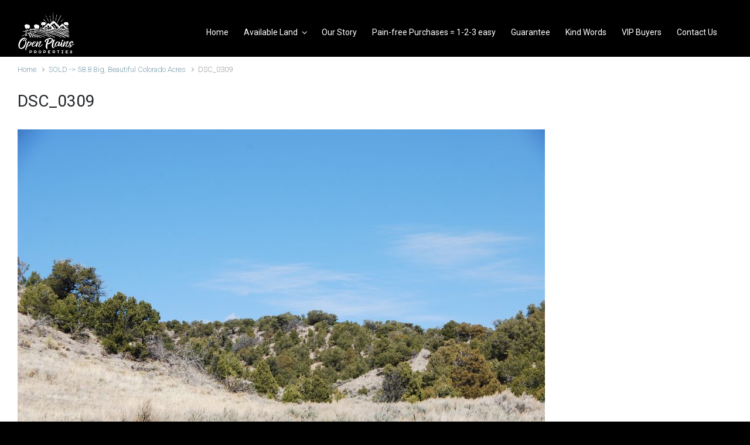

--- FILE ---
content_type: text/html; charset=UTF-8
request_url: https://openplainsproperties.com/60ac-co-ranch/dsc_0309/
body_size: 12594
content:

    <!DOCTYPE html>
<html itemscope="itemscope" itemtype="http://schema.org/WebPage"lang="en-US">
    <head>
        <meta charset="UTF-8"/>
        <meta name="viewport" content="width=device-width, initial-scale=1.0"/>
        <meta http-equiv="X-UA-Compatible" content="IE=edge"/>
		<style type='text/css'>
</style>
<meta name='robots' content='index, follow, max-image-preview:large, max-snippet:-1, max-video-preview:-1' />

	<!-- This site is optimized with the Yoast SEO plugin v21.3 - https://yoast.com/wordpress/plugins/seo/ -->
	<title>DSC_0309 - Open Plains Properties</title>
	<link rel="canonical" href="https://openplainsproperties.com/60ac-co-ranch/dsc_0309/" />
	<meta property="og:locale" content="en_US" />
	<meta property="og:type" content="article" />
	<meta property="og:title" content="DSC_0309 - Open Plains Properties" />
	<meta property="og:url" content="https://openplainsproperties.com/60ac-co-ranch/dsc_0309/" />
	<meta property="og:site_name" content="Open Plains Properties" />
	<meta property="og:image" content="https://openplainsproperties.com/60ac-co-ranch/dsc_0309" />
	<meta property="og:image:width" content="2560" />
	<meta property="og:image:height" content="1714" />
	<meta property="og:image:type" content="image/jpeg" />
	<meta name="twitter:card" content="summary_large_image" />
	<script type="application/ld+json" class="yoast-schema-graph">{"@context":"https://schema.org","@graph":[{"@type":"WebPage","@id":"https://openplainsproperties.com/60ac-co-ranch/dsc_0309/","url":"https://openplainsproperties.com/60ac-co-ranch/dsc_0309/","name":"DSC_0309 - Open Plains Properties","isPartOf":{"@id":"https://openplainsproperties.com/#website"},"primaryImageOfPage":{"@id":"https://openplainsproperties.com/60ac-co-ranch/dsc_0309/#primaryimage"},"image":{"@id":"https://openplainsproperties.com/60ac-co-ranch/dsc_0309/#primaryimage"},"thumbnailUrl":"https://openplainsproperties.com/wp-content/uploads/2020/04/DSC_0309-scaled.jpg","datePublished":"2020-04-17T17:16:59+00:00","dateModified":"2020-04-17T17:16:59+00:00","breadcrumb":{"@id":"https://openplainsproperties.com/60ac-co-ranch/dsc_0309/#breadcrumb"},"inLanguage":"en-US","potentialAction":[{"@type":"ReadAction","target":["https://openplainsproperties.com/60ac-co-ranch/dsc_0309/"]}]},{"@type":"ImageObject","inLanguage":"en-US","@id":"https://openplainsproperties.com/60ac-co-ranch/dsc_0309/#primaryimage","url":"https://openplainsproperties.com/wp-content/uploads/2020/04/DSC_0309-scaled.jpg","contentUrl":"https://openplainsproperties.com/wp-content/uploads/2020/04/DSC_0309-scaled.jpg","width":2560,"height":1714},{"@type":"BreadcrumbList","@id":"https://openplainsproperties.com/60ac-co-ranch/dsc_0309/#breadcrumb","itemListElement":[{"@type":"ListItem","position":1,"name":"Home","item":"https://openplainsproperties.com/"},{"@type":"ListItem","position":2,"name":"SOLD -> 58.8 Big, Beautiful Colorado Acres","item":"https://openplainsproperties.com/60ac-co-ranch/"},{"@type":"ListItem","position":3,"name":"DSC_0309"}]},{"@type":"WebSite","@id":"https://openplainsproperties.com/#website","url":"https://openplainsproperties.com/","name":"Open Plains Properties","description":"Connecting you with your land ownership dream","potentialAction":[{"@type":"SearchAction","target":{"@type":"EntryPoint","urlTemplate":"https://openplainsproperties.com/?s={search_term_string}"},"query-input":"required name=search_term_string"}],"inLanguage":"en-US"}]}</script>
	<!-- / Yoast SEO plugin. -->


<link rel="alternate" type="application/rss+xml" title="Open Plains Properties &raquo; Feed" href="https://openplainsproperties.com/feed/" />
<link rel="alternate" type="application/rss+xml" title="Open Plains Properties &raquo; Comments Feed" href="https://openplainsproperties.com/comments/feed/" />
<link rel="alternate" title="oEmbed (JSON)" type="application/json+oembed" href="https://openplainsproperties.com/wp-json/oembed/1.0/embed?url=https%3A%2F%2Fopenplainsproperties.com%2F60ac-co-ranch%2Fdsc_0309%2F" />
<link rel="alternate" title="oEmbed (XML)" type="text/xml+oembed" href="https://openplainsproperties.com/wp-json/oembed/1.0/embed?url=https%3A%2F%2Fopenplainsproperties.com%2F60ac-co-ranch%2Fdsc_0309%2F&#038;format=xml" />
<style id='wp-img-auto-sizes-contain-inline-css' type='text/css'>
img:is([sizes=auto i],[sizes^="auto," i]){contain-intrinsic-size:3000px 1500px}
/*# sourceURL=wp-img-auto-sizes-contain-inline-css */
</style>
<link rel='stylesheet' id='editor_plus-plugin-frontend-style-css' href='https://openplainsproperties.com/wp-content/plugins/editorplus/dist/style-gutenberg-frontend-style.css' type='text/css' media='' />
<style id='editor_plus-plugin-frontend-style-inline-css' type='text/css'>

    @font-face {
      font-family: 'eplus-icon';
      src: url('https://openplainsproperties.com/wp-content/plugins/editorplus/extensions/icon-inserter/fonts/eplus-icon.eot?xs1351');
      src: url('https://openplainsproperties.com/wp-content/plugins/editorplus/extensions/icon-inserter/fonts/eplus-icon.eot?xs1351#iefix')
          format('embedded-opentype'),
        url('https://openplainsproperties.com/wp-content/plugins/editorplus/extensions/icon-inserter/fonts/eplus-icon.ttf?xs1351') format('truetype'),
        url('https://openplainsproperties.com/wp-content/plugins/editorplus/extensions/icon-inserter/fonts/eplus-icon.woff?xs1351') format('woff'),
        url('https://openplainsproperties.com/wp-content/plugins/editorplus/extensions/icon-inserter/fonts/eplus-icon.svg?xs1351#eplus-icon') format('svg');
      font-weight: normal;
      font-style: normal;
      font-display: block;
    }
/*# sourceURL=editor_plus-plugin-frontend-style-inline-css */
</style>
<style id='wp-emoji-styles-inline-css' type='text/css'>

	img.wp-smiley, img.emoji {
		display: inline !important;
		border: none !important;
		box-shadow: none !important;
		height: 1em !important;
		width: 1em !important;
		margin: 0 0.07em !important;
		vertical-align: -0.1em !important;
		background: none !important;
		padding: 0 !important;
	}
/*# sourceURL=wp-emoji-styles-inline-css */
</style>
<link rel='stylesheet' id='wp-block-library-css' href='https://openplainsproperties.com/wp-includes/css/dist/block-library/style.min.css' type='text/css' media='all' />
<style id='global-styles-inline-css' type='text/css'>
:root{--wp--preset--aspect-ratio--square: 1;--wp--preset--aspect-ratio--4-3: 4/3;--wp--preset--aspect-ratio--3-4: 3/4;--wp--preset--aspect-ratio--3-2: 3/2;--wp--preset--aspect-ratio--2-3: 2/3;--wp--preset--aspect-ratio--16-9: 16/9;--wp--preset--aspect-ratio--9-16: 9/16;--wp--preset--color--black: #000000;--wp--preset--color--cyan-bluish-gray: #abb8c3;--wp--preset--color--white: #ffffff;--wp--preset--color--pale-pink: #f78da7;--wp--preset--color--vivid-red: #cf2e2e;--wp--preset--color--luminous-vivid-orange: #ff6900;--wp--preset--color--luminous-vivid-amber: #fcb900;--wp--preset--color--light-green-cyan: #7bdcb5;--wp--preset--color--vivid-green-cyan: #00d084;--wp--preset--color--pale-cyan-blue: #8ed1fc;--wp--preset--color--vivid-cyan-blue: #0693e3;--wp--preset--color--vivid-purple: #9b51e0;--wp--preset--gradient--vivid-cyan-blue-to-vivid-purple: linear-gradient(135deg,rgb(6,147,227) 0%,rgb(155,81,224) 100%);--wp--preset--gradient--light-green-cyan-to-vivid-green-cyan: linear-gradient(135deg,rgb(122,220,180) 0%,rgb(0,208,130) 100%);--wp--preset--gradient--luminous-vivid-amber-to-luminous-vivid-orange: linear-gradient(135deg,rgb(252,185,0) 0%,rgb(255,105,0) 100%);--wp--preset--gradient--luminous-vivid-orange-to-vivid-red: linear-gradient(135deg,rgb(255,105,0) 0%,rgb(207,46,46) 100%);--wp--preset--gradient--very-light-gray-to-cyan-bluish-gray: linear-gradient(135deg,rgb(238,238,238) 0%,rgb(169,184,195) 100%);--wp--preset--gradient--cool-to-warm-spectrum: linear-gradient(135deg,rgb(74,234,220) 0%,rgb(151,120,209) 20%,rgb(207,42,186) 40%,rgb(238,44,130) 60%,rgb(251,105,98) 80%,rgb(254,248,76) 100%);--wp--preset--gradient--blush-light-purple: linear-gradient(135deg,rgb(255,206,236) 0%,rgb(152,150,240) 100%);--wp--preset--gradient--blush-bordeaux: linear-gradient(135deg,rgb(254,205,165) 0%,rgb(254,45,45) 50%,rgb(107,0,62) 100%);--wp--preset--gradient--luminous-dusk: linear-gradient(135deg,rgb(255,203,112) 0%,rgb(199,81,192) 50%,rgb(65,88,208) 100%);--wp--preset--gradient--pale-ocean: linear-gradient(135deg,rgb(255,245,203) 0%,rgb(182,227,212) 50%,rgb(51,167,181) 100%);--wp--preset--gradient--electric-grass: linear-gradient(135deg,rgb(202,248,128) 0%,rgb(113,206,126) 100%);--wp--preset--gradient--midnight: linear-gradient(135deg,rgb(2,3,129) 0%,rgb(40,116,252) 100%);--wp--preset--font-size--small: 13px;--wp--preset--font-size--medium: 20px;--wp--preset--font-size--large: 36px;--wp--preset--font-size--x-large: 42px;--wp--preset--spacing--20: 0.44rem;--wp--preset--spacing--30: 0.67rem;--wp--preset--spacing--40: 1rem;--wp--preset--spacing--50: 1.5rem;--wp--preset--spacing--60: 2.25rem;--wp--preset--spacing--70: 3.38rem;--wp--preset--spacing--80: 5.06rem;--wp--preset--shadow--natural: 6px 6px 9px rgba(0, 0, 0, 0.2);--wp--preset--shadow--deep: 12px 12px 50px rgba(0, 0, 0, 0.4);--wp--preset--shadow--sharp: 6px 6px 0px rgba(0, 0, 0, 0.2);--wp--preset--shadow--outlined: 6px 6px 0px -3px rgb(255, 255, 255), 6px 6px rgb(0, 0, 0);--wp--preset--shadow--crisp: 6px 6px 0px rgb(0, 0, 0);}:where(.is-layout-flex){gap: 0.5em;}:where(.is-layout-grid){gap: 0.5em;}body .is-layout-flex{display: flex;}.is-layout-flex{flex-wrap: wrap;align-items: center;}.is-layout-flex > :is(*, div){margin: 0;}body .is-layout-grid{display: grid;}.is-layout-grid > :is(*, div){margin: 0;}:where(.wp-block-columns.is-layout-flex){gap: 2em;}:where(.wp-block-columns.is-layout-grid){gap: 2em;}:where(.wp-block-post-template.is-layout-flex){gap: 1.25em;}:where(.wp-block-post-template.is-layout-grid){gap: 1.25em;}.has-black-color{color: var(--wp--preset--color--black) !important;}.has-cyan-bluish-gray-color{color: var(--wp--preset--color--cyan-bluish-gray) !important;}.has-white-color{color: var(--wp--preset--color--white) !important;}.has-pale-pink-color{color: var(--wp--preset--color--pale-pink) !important;}.has-vivid-red-color{color: var(--wp--preset--color--vivid-red) !important;}.has-luminous-vivid-orange-color{color: var(--wp--preset--color--luminous-vivid-orange) !important;}.has-luminous-vivid-amber-color{color: var(--wp--preset--color--luminous-vivid-amber) !important;}.has-light-green-cyan-color{color: var(--wp--preset--color--light-green-cyan) !important;}.has-vivid-green-cyan-color{color: var(--wp--preset--color--vivid-green-cyan) !important;}.has-pale-cyan-blue-color{color: var(--wp--preset--color--pale-cyan-blue) !important;}.has-vivid-cyan-blue-color{color: var(--wp--preset--color--vivid-cyan-blue) !important;}.has-vivid-purple-color{color: var(--wp--preset--color--vivid-purple) !important;}.has-black-background-color{background-color: var(--wp--preset--color--black) !important;}.has-cyan-bluish-gray-background-color{background-color: var(--wp--preset--color--cyan-bluish-gray) !important;}.has-white-background-color{background-color: var(--wp--preset--color--white) !important;}.has-pale-pink-background-color{background-color: var(--wp--preset--color--pale-pink) !important;}.has-vivid-red-background-color{background-color: var(--wp--preset--color--vivid-red) !important;}.has-luminous-vivid-orange-background-color{background-color: var(--wp--preset--color--luminous-vivid-orange) !important;}.has-luminous-vivid-amber-background-color{background-color: var(--wp--preset--color--luminous-vivid-amber) !important;}.has-light-green-cyan-background-color{background-color: var(--wp--preset--color--light-green-cyan) !important;}.has-vivid-green-cyan-background-color{background-color: var(--wp--preset--color--vivid-green-cyan) !important;}.has-pale-cyan-blue-background-color{background-color: var(--wp--preset--color--pale-cyan-blue) !important;}.has-vivid-cyan-blue-background-color{background-color: var(--wp--preset--color--vivid-cyan-blue) !important;}.has-vivid-purple-background-color{background-color: var(--wp--preset--color--vivid-purple) !important;}.has-black-border-color{border-color: var(--wp--preset--color--black) !important;}.has-cyan-bluish-gray-border-color{border-color: var(--wp--preset--color--cyan-bluish-gray) !important;}.has-white-border-color{border-color: var(--wp--preset--color--white) !important;}.has-pale-pink-border-color{border-color: var(--wp--preset--color--pale-pink) !important;}.has-vivid-red-border-color{border-color: var(--wp--preset--color--vivid-red) !important;}.has-luminous-vivid-orange-border-color{border-color: var(--wp--preset--color--luminous-vivid-orange) !important;}.has-luminous-vivid-amber-border-color{border-color: var(--wp--preset--color--luminous-vivid-amber) !important;}.has-light-green-cyan-border-color{border-color: var(--wp--preset--color--light-green-cyan) !important;}.has-vivid-green-cyan-border-color{border-color: var(--wp--preset--color--vivid-green-cyan) !important;}.has-pale-cyan-blue-border-color{border-color: var(--wp--preset--color--pale-cyan-blue) !important;}.has-vivid-cyan-blue-border-color{border-color: var(--wp--preset--color--vivid-cyan-blue) !important;}.has-vivid-purple-border-color{border-color: var(--wp--preset--color--vivid-purple) !important;}.has-vivid-cyan-blue-to-vivid-purple-gradient-background{background: var(--wp--preset--gradient--vivid-cyan-blue-to-vivid-purple) !important;}.has-light-green-cyan-to-vivid-green-cyan-gradient-background{background: var(--wp--preset--gradient--light-green-cyan-to-vivid-green-cyan) !important;}.has-luminous-vivid-amber-to-luminous-vivid-orange-gradient-background{background: var(--wp--preset--gradient--luminous-vivid-amber-to-luminous-vivid-orange) !important;}.has-luminous-vivid-orange-to-vivid-red-gradient-background{background: var(--wp--preset--gradient--luminous-vivid-orange-to-vivid-red) !important;}.has-very-light-gray-to-cyan-bluish-gray-gradient-background{background: var(--wp--preset--gradient--very-light-gray-to-cyan-bluish-gray) !important;}.has-cool-to-warm-spectrum-gradient-background{background: var(--wp--preset--gradient--cool-to-warm-spectrum) !important;}.has-blush-light-purple-gradient-background{background: var(--wp--preset--gradient--blush-light-purple) !important;}.has-blush-bordeaux-gradient-background{background: var(--wp--preset--gradient--blush-bordeaux) !important;}.has-luminous-dusk-gradient-background{background: var(--wp--preset--gradient--luminous-dusk) !important;}.has-pale-ocean-gradient-background{background: var(--wp--preset--gradient--pale-ocean) !important;}.has-electric-grass-gradient-background{background: var(--wp--preset--gradient--electric-grass) !important;}.has-midnight-gradient-background{background: var(--wp--preset--gradient--midnight) !important;}.has-small-font-size{font-size: var(--wp--preset--font-size--small) !important;}.has-medium-font-size{font-size: var(--wp--preset--font-size--medium) !important;}.has-large-font-size{font-size: var(--wp--preset--font-size--large) !important;}.has-x-large-font-size{font-size: var(--wp--preset--font-size--x-large) !important;}
/*# sourceURL=global-styles-inline-css */
</style>

<style id='classic-theme-styles-inline-css' type='text/css'>
/*! This file is auto-generated */
.wp-block-button__link{color:#fff;background-color:#32373c;border-radius:9999px;box-shadow:none;text-decoration:none;padding:calc(.667em + 2px) calc(1.333em + 2px);font-size:1.125em}.wp-block-file__button{background:#32373c;color:#fff;text-decoration:none}
/*# sourceURL=/wp-includes/css/classic-themes.min.css */
</style>
<link rel='stylesheet' id='redux-extendify-styles-css' href='https://openplainsproperties.com/wp-content/plugins/redux-framework/redux-core/assets/css/extendify-utilities.css' type='text/css' media='all' />
<link rel='stylesheet' id='evolve-bootstrap-css' href='https://openplainsproperties.com/wp-content/themes/evolve/assets/css/bootstrap.min.css' type='text/css' media='all' />
<link rel='stylesheet' id='evolve-fw-css' href='https://openplainsproperties.com/wp-content/themes/evolve/assets/css/fw-all.min.css' type='text/css' media='all' />
<link rel='stylesheet' id='evolve-style-css' href='https://openplainsproperties.com/wp-content/themes/evolve/style.css' type='text/css' media='all' />
<style id='evolve-style-inline-css' type='text/css'>
 .navbar-nav .nav-link:focus, .navbar-nav .nav-link:hover, .navbar-nav .active > .nav-link, .navbar-nav .nav-link.active, .navbar-nav .nav-link.show, .navbar-nav .show > .nav-link, .navbar-nav li.menu-item.current-menu-item > a, .navbar-nav li.menu-item.current-menu-parent > a, .navbar-nav li.menu-item.current-menu-ancestor > a, .navbar-nav li a:hover, .navbar-nav li:hover > a, .navbar-nav li:hover, .social-media-links a:hover { color: #ffffff; } .thumbnail-post:hover img { -webkit-transform: scale(1.1,1.1); -ms-transform: scale(1.1,1.1); transform: scale(1.1,1.1); } .thumbnail-post:hover .mask { opacity: 1; } .thumbnail-post:hover .icon { opacity: 1; top: 50%; margin-top: -25px; } #wrapper { margin: 0; width: 100%; } .content { background-color: #ffffff; } .content { padding-top: 0; padding-bottom: 0; } .navbar-nav .dropdown-menu { background-color: #000000; } .navbar-nav .dropdown-item:focus, .navbar-nav .dropdown-item:hover { background: none; } .menu-header, .sticky-header { background-color: #000000; } .header-v1 .header-search .form-control:focus, .sticky-header .header-search .form-control:focus { background-color: #000000; } .top-bar { background: #000000; } .header-pattern { background-color: #000000; } .header-search .form-control, .header-search .form-control:focus, .header-search .form-control::placeholder { color: #ffffff; } body { font-size: 1rem; font-family: Roboto; font-weight: 300; color: #212529; } #website-title, #website-title a { font-size: 39px; font-family: Roboto; font-style: 700; } #tagline { font-size: 13px; font-family: Roboto; } .post-title, .post-title a, .blog-title { font-size: 28px; font-family: Roboto; } .post-content { font-size: 14px; font-family: Roboto; font-weight: 400; } body{ color:; } #sticky-title { font-size: 25px; font-family: Roboto; font-weight: 400; color: #ffffff; } .page-nav a, .navbar-nav .nav-link, .navbar-nav .dropdown-item, .navbar-nav .dropdown-menu, .menu-header, .header-wrapper .header-search, .sticky-header, .navbar-toggler { font-size: 14px; font-family: Roboto; font-weight: 400; color: #ffffff; } .widget-title, .widget-title a.rsswidget { font-size: 19px; font-family: Roboto; } .widget-content, .aside, .aside a { font-size: 13px; font-family: Roboto; }.widget-content, .widget-content a, .widget-content .tab-holder .news-list li .post-holder a, .widget-content .tab-holder .news-list li .post-holder .meta{ color:; } h1 { font-size: 46px; font-family: Roboto; } h2 { font-size: 40px; font-family: Roboto; } h3 { font-size: 34px; font-family: Roboto; } h4 { font-size: 27px; font-family: Roboto; } h5 { font-size: 20px; font-family: Roboto; } h6 { font-size: 14px; font-family: Roboto; font-style: normal; font-weight: 300; } #copyright, #copyright a { font-size: .7rem; font-family: Roboto; font-weight: 300; color: #999999; } #backtotop { right: 2rem; } .widget-content { background: none; border: none; -webkit-box-shadow: none; box-shadow: none; } .widget::before { -webkit-box-shadow: none; box-shadow: none; } a, .page-link, .page-link:hover, code, .widget_calendar tbody a, .page-numbers.current { color: #7a9cad; } .breadcrumb-item:last-child, .breadcrumb-item+.breadcrumb-item::before, .widget a, .post-meta, .post-meta a, .navigation a, .post-content .number-pagination a:link, #wp-calendar td, .no-comment, .comment-meta, .comment-meta a, blockquote, .price del { color: #999999; } a:hover { color: #8eb0c1; } .header { padding-top: 1px; padding-bottom: 3px; } .header.container { padding-left: 20px; padding-right: 20px; } .page-nav ul > li, .navbar-nav > li { padding: 0 5px; } .header-block { background-color: #595959; background: -o-radial-gradient(circle, #595959, #4a4a4a); background: radial-gradient(circle, #595959, #4a4a4a); background-repeat: no-repeat; } .btn, a.btn, button, .button, .widget .button, input#submit, input[type=submit], .post-content a.btn, .woocommerce .button { background: #0bb697; background-image: -webkit-gradient( linear, left bottom, left top, from(#0bb697), to(#0bb697) ); background-image: -o-linear-gradient( bottom, #0bb697, #0bb697 ); background-image: linear-gradient( to top, #0bb697, #0bb697 ); color: #f4f4f4; text-shadow: none; border-color: #0bb697; border-radius: .3em; border-width: 1pxpx; border-style: solid; -webkit-box-shadow: 0 2px 0 #1d6e72; box-shadow: 0 2px 0 #1d6e72; } .btn:hover, a.btn:hover, button:hover, .button:hover, .widget .button:hover, input#submit:hover, input[type=submit]:hover, .carousel-control-button:hover, .header-wrapper .woocommerce-menu .btn:hover { color: #ffffff; border-color: #313a43; background: #313a43; background-image: -webkit-gradient( linear, left bottom, left top, from( #313a43 ), to( #313a43 ) ); background-image: -o-linear-gradient( bottom, #313a43, #313a43 ); background-image: linear-gradient( to top, #313a43, #313a43 ); -webkit-box-shadow: 0 2px 0 #313a43; box-shadow: 0 2px 0 #313a43; border-width: 1pxpx; border-style: solid; } #wrapper, .wrapper-customizer { -webkit-box-shadow: 0 0 3px rgba(0, 0, 0, .2); box-shadow: 0 0 3px rgba(0, 0, 0, .2); } .header-block { -webkit-box-shadow: 0 1px 1px rgba(0, 0, 0, .05); box-shadow: 0 1px 1px rgba(0, 0, 0, .05); } .formatted-post { -webkit-box-shadow: 0 0 20px rgba(0, 0, 0, .1) inset; box-shadow: 0 0 20px rgba(0, 0, 0, .1) inset; } input[type=text], input[type=email], input[type=url], input[type=password], input[type=file], input[type=tel], textarea, select, .form-control, .form-control:focus, .select2-container--default .select2-selection--single, a.wpml-ls-item-toggle, .wpml-ls-sub-menu a { background-color: #ffffff; border-color: #E0E0E0; color: #888888; } .custom-checkbox .custom-control-input:checked~.custom-control-label::before, .custom-radio .custom-control-input:checked~.custom-control-label::before, .nav-pills .nav-link.active, .dropdown-item.active, .dropdown-item:active, .woocommerce-store-notice, .comment-author .fn .badge-primary, .widget.woocommerce .count, .woocommerce-review-link, .woocommerce .onsale, .stars a:hover, .stars a.active { background: #492fb1; } .form-control:focus, .input-text:focus, input[type=text]:focus, input[type=email]:focus, input[type=url]:focus, input[type=password]:focus, input[type=file]:focus, input[type=tel]:focus, textarea:focus, .page-link:focus, select:focus { border-color: transparent; box-shadow: 0 0 .7rem rgba(73, 47, 177, 0.9); } .custom-control-input:focus~.custom-control-label::before { box-shadow: 0 0 0 1px #fff, 0 0 0 0.2rem  rgba(73, 47, 177, 0.25); } .btn.focus, .btn:focus { box-shadow: 0 0 0 0.2rem rgba(73, 47, 177, 0.25); } :focus { outline-color: rgba(73, 47, 177, 0.25); } code { border-left-color: #492fb1; } @media (min-width: 992px), (min-width: 1200px), (min-width: 1660px) and (max-width: 1198.98px) { .container { width: 100%; max-width: 1600px; } .header-block .container:first-child { width: 100%; } .posts.card-deck > .card { min-width: calc(33.333333% - 30px); max-width: calc(33.333333% - 30px); } .posts.card-deck > .card.p-4 { min-width: calc(33.333333% - 2rem); max-width: calc(33.333333% - 2rem); }} @media (max-width: 991.98px) { .posts.card-deck > .card { min-width: calc(50% - 30px); max-width: calc(50% - 30px); } .posts.card-deck > .card.p-4 { min-width: calc(50% - 2rem); max-width: calc(50% - 2rem); }} @media (min-width: 768px) { .sticky-header { width: 100%; left: 0; right: 0; margin: 0 auto; z-index: 99999; } .page-nav, .header-wrapper .main-menu { padding-top: 8px; padding-bottom: 8px; } a:hover .link-effect, a:focus .link-effect { -webkit-transform: translateY(-100%); -ms-transform: translateY(-100%); transform: translateY(-100%); } .posts.card-columns { -webkit-column-count: 3; column-count: 3; } .header-v2 .social-media-links li:first-child a { padding-left: 0; } .header-v2 .search-form .icon-search { right: 41px; } .header-v2 .header-search .form-control { margin-right: 16px; width: 240px; padding-left: 25px; padding-right: 45px; text-indent: 1px; background: #000000; }} @media (max-width: 767.98px) { .page-nav ul li, .page-nav ul, .navbar-nav li, .navbar-nav, .navbar-nav .dropdown-menu, .navbar-toggler { border-color: #000000; } .navbar-toggler, .page-nav ul li, .page-nav ul, .navbar-nav li, .navbar-nav, .navbar-nav .dropdown-menu { background: #000000; } .posts.card-deck > .card { min-width: calc(100% - 30px); max-width: 100%; } .posts.card-deck > .card.p-4 { min-width: calc(100% - 2rem); max-width: 100%; } .header-v2 .search-form .form-control:focus { background: #000000; }} @media (min-width: 576px) {} @media (max-width: 575.98px) { .posts.card-columns { -webkit-column-count: 1; column-count: 1; } .header-v2 .search-form .form-control { background: #000000; }}
/*# sourceURL=evolve-style-inline-css */
</style>
<link rel='stylesheet' id='__EPYT__style-css' href='https://openplainsproperties.com/wp-content/plugins/youtube-embed-plus/styles/ytprefs.min.css' type='text/css' media='all' />
<style id='__EPYT__style-inline-css' type='text/css'>

                .epyt-gallery-thumb {
                        width: 33.333%;
                }
                
/*# sourceURL=__EPYT__style-inline-css */
</style>
<link rel='stylesheet' id='stripe-payment-css-css' href='https://openplainsproperties.com/wp-content/plugins/wp-stripe/css/wp-stripe-display.css' type='text/css' media='all' />
<link rel='stylesheet' id='stripe-widget-css-css' href='https://openplainsproperties.com/wp-content/plugins/wp-stripe/css/wp-stripe-widget.css' type='text/css' media='all' />
<link rel='stylesheet' id='stripe-thickbox-css' href='https://openplainsproperties.com/wp-content/plugins/wp-stripe/css/wp-stripe-thickbox.css' type='text/css' media='all' />
<script type="text/javascript" src="https://openplainsproperties.com/wp-includes/js/jquery/jquery.min.js" id="jquery-core-js"></script>
<script type="text/javascript" src="https://openplainsproperties.com/wp-includes/js/jquery/jquery-migrate.min.js" id="jquery-migrate-js"></script>
<script type="text/javascript" id="__ytprefs__-js-extra">
/* <![CDATA[ */
var _EPYT_ = {"ajaxurl":"https://openplainsproperties.com/wp-admin/admin-ajax.php","security":"d1059bf30b","gallery_scrolloffset":"20","eppathtoscripts":"https://openplainsproperties.com/wp-content/plugins/youtube-embed-plus/scripts/","eppath":"https://openplainsproperties.com/wp-content/plugins/youtube-embed-plus/","epresponsiveselector":"[\"iframe.__youtube_prefs_widget__\"]","epdovol":"1","version":"14.2","evselector":"iframe.__youtube_prefs__[src], iframe[src*=\"youtube.com/embed/\"], iframe[src*=\"youtube-nocookie.com/embed/\"]","ajax_compat":"","maxres_facade":"eager","ytapi_load":"light","pause_others":"","stopMobileBuffer":"1","facade_mode":"","not_live_on_channel":"","vi_active":"","vi_js_posttypes":[]};
//# sourceURL=__ytprefs__-js-extra
/* ]]> */
</script>
<script type="text/javascript" src="https://openplainsproperties.com/wp-content/plugins/youtube-embed-plus/scripts/ytprefs.min.js" id="__ytprefs__-js"></script>
<script type="text/javascript" src="https://js.stripe.com/v1/" id="stripe-js-js"></script>
<script type="text/javascript" id="wp-stripe-js-js-extra">
/* <![CDATA[ */
var wpstripekey = "pk_test_ThikA7n4ytFSzYqf7NfzIqDw";
var ajaxurl = "https://openplainsproperties.com/wp-admin/admin-ajax.php";
//# sourceURL=wp-stripe-js-js-extra
/* ]]> */
</script>
<script type="text/javascript" src="https://openplainsproperties.com/wp-content/plugins/wp-stripe/js/wp-stripe.js" id="wp-stripe-js-js"></script>
<link rel="https://api.w.org/" href="https://openplainsproperties.com/wp-json/" /><link rel="alternate" title="JSON" type="application/json" href="https://openplainsproperties.com/wp-json/wp/v2/media/2148" /><link rel="EditURI" type="application/rsd+xml" title="RSD" href="https://openplainsproperties.com/xmlrpc.php?rsd" />
<meta name="generator" content="WordPress 6.9" />
<link rel='shortlink' href='https://openplainsproperties.com/?p=2148' />
<meta name="generator" content="Redux 4.4.7" /><meta name="cdp-version" content="1.4.3" /><meta name="generator" content="Elementor 3.16.4; features: e_dom_optimization, e_optimized_assets_loading, additional_custom_breakpoints; settings: css_print_method-external, google_font-enabled, font_display-auto">

<!-- Meta Pixel Code -->
<script type='text/javascript'>
!function(f,b,e,v,n,t,s){if(f.fbq)return;n=f.fbq=function(){n.callMethod?
n.callMethod.apply(n,arguments):n.queue.push(arguments)};if(!f._fbq)f._fbq=n;
n.push=n;n.loaded=!0;n.version='2.0';n.queue=[];t=b.createElement(e);t.async=!0;
t.src=v;s=b.getElementsByTagName(e)[0];s.parentNode.insertBefore(t,s)}(window,
document,'script','https://connect.facebook.net/en_US/fbevents.js?v=next');
</script>
<!-- End Meta Pixel Code -->

      <script type='text/javascript'>
        var url = window.location.origin + '?ob=open-bridge';
        fbq('set', 'openbridge', '197052461626276', url);
      </script>
    <script type='text/javascript'>fbq('init', '197052461626276', {}, {
    "agent": "wordpress-6.9-3.0.13"
})</script><script type='text/javascript'>
    fbq('track', 'PageView', []);
  </script>
<!-- Meta Pixel Code -->
<noscript>
<img height="1" width="1" style="display:none" alt="fbpx"
src="https://www.facebook.com/tr?id=197052461626276&ev=PageView&noscript=1" />
</noscript>
<!-- End Meta Pixel Code -->
<style type="text/css">.recentcomments a{display:inline !important;padding:0 !important;margin:0 !important;}</style><style type="text/css" id="custom-background-css">
body.custom-background { background-color: #000000; }
</style>
	<!-- ManyChat -->
<script src="//widget.manychat.com/443835379310594.js" async="async">
</script><link rel="icon" href="https://openplainsproperties.com/wp-content/uploads/2017/03/cropped-OPPwebpage-32x32.jpg" sizes="32x32" />
<link rel="icon" href="https://openplainsproperties.com/wp-content/uploads/2017/03/cropped-OPPwebpage-192x192.jpg" sizes="192x192" />
<link rel="apple-touch-icon" href="https://openplainsproperties.com/wp-content/uploads/2017/03/cropped-OPPwebpage-180x180.jpg" />
<meta name="msapplication-TileImage" content="https://openplainsproperties.com/wp-content/uploads/2017/03/cropped-OPPwebpage-270x270.jpg" />
    <link rel='stylesheet' id='evolve-google-fonts-css' href='https://fonts.googleapis.com/css?family=Roboto%3A300%7CRoboto%3A700%7CRoboto%7CRoboto%3A400%3Aregular%7CRoboto%3A400%7CRoboto%7CRoboto%7CRoboto%3A300%7CRoboto%7CRoboto%3A400%3Aregular%7CRoboto%7CRoboto%7CRoboto%7CRoboto%7CRoboto%7CRoboto%3A300%3A300%7CRoboto%7CRoboto%7CRoboto%7CRoboto%7CRoboto%7CRoboto%7CRoboto%3A400%7CRoboto%3A400%7CRoboto%3A700%7CRoboto%3A700%7CRoboto%3A300%7CRoboto%3A700%7CRoboto%3A700%7CRoboto%3A300%7CRoboto%3A700%7CRoboto%7CRoboto%3A400%3Aregular%7CRoboto%3A400%7CRoboto%7CRoboto%7CRoboto%3A300%7CRoboto%7CRoboto%3A400%3Aregular%7CRoboto%7CRoboto%7CRoboto%7CRoboto%7CRoboto%7CRoboto%3A300%3A300%7CRoboto%7CRoboto%7CRoboto%7CRoboto%7CRoboto%7CRoboto%7CRoboto%3A400%7CRoboto%3A400%7CRoboto%3A700%7CRoboto%3A700%7CRoboto%3A300%7CRoboto%3A700%7CRoboto%3A700%7CRoboto%3A700&#038;ver=6.9' type='text/css' media='all' />
<link rel='stylesheet' id='evolve-animate-css' href='https://openplainsproperties.com/wp-content/themes/evolve/assets/css/animate.min.css' type='text/css' media='all' />
</head>
<body class="attachment wp-singular attachment-template-default single single-attachment postid-2148 attachmentid-2148 attachment-jpeg custom-background wp-theme-evolve eplus_styles elementor-default elementor-kit-2682" itemscope="itemscope" itemtype="http://schema.org/WebPage">

<a class="btn screen-reader-text sr-only sr-only-focusable"
   href="#primary">Skip to main content</a>

<div id="wrapper"><div class="header-block"></div><header class="header-v2 header-wrapper" role="banner" itemscope="itemscope" itemtype="http://schema.org/WPHeader">
    <div class="top-bar py-2">
        <div class="container">
            <div class="row align-items-center">
                <div class="col-md-6 col-sm-12">
					                </div>
                <div class="col-md-6 col-sm-12">
					                </div>
            </div>
        </div>
    </div>
    <div class="header-pattern">

		
        <div class="header container">
            <div class="row align-items-md-center">

				
						<div class='col-md-3 order-2 order-md-1 header-logo-container pr-md-0'><a href=https://openplainsproperties.com><img alt='Open Plains Properties' src=https://openplainsproperties.com/wp-content/uploads/2017/03/OPPWhiteThumbSmall.jpg /></a></div>
						<nav class="navbar navbar-expand-md main-menu mt-3 mt-md-0 order-3 col-sm-11 col-md-9"><button class="navbar-toggler" type="button" data-toggle="collapse" data-target="#primary-menu" aria-controls="primary-menu" aria-expanded="false" aria-label="Primary">
                                    <svg class="icon icon-menu" aria-hidden="true" role="img"> <use xlink:href="https://openplainsproperties.com/wp-content/themes/evolve/assets/images/icons.svg#icon-menu"></use> </svg>
                                    </button>
                                <div id="primary-menu" class="collapse navbar-collapse" data-hover="dropdown" data-animations="fadeInUp fadeInDown fadeInDown fadeInDown"><ul id="menu-main-menu" class="navbar-nav mr-auto"><li itemscope="itemscope" itemtype="https://www.schema.org/SiteNavigationElement" id="menu-item-37" class="menu-item menu-item-type-custom menu-item-object-custom menu-item-home menu-item-37 nav-item"><a href="https://openplainsproperties.com/" class="nav-link"><span class="link-effect" data-hover="Home">Home</span></a></li>
<li itemscope="itemscope" itemtype="https://www.schema.org/SiteNavigationElement" id="menu-item-67" class="menu-item menu-item-type-taxonomy menu-item-object-category menu-item-has-children dropdown menu-item-67 nav-item"><a href="https://openplainsproperties.com/category/land-for-sale/" data-hover="dropdown" data-toggle="dropdown" aria-haspopup="true" aria-expanded="false" class="dropdown-toggle nav-link" id="menu-item-dropdown-67"><span class="link-effect" data-hover="Available Land">Available Land</span></a>
<ul class="dropdown-menu dropdown-hover" aria-labelledby="menu-item-dropdown-67" role="menu">
	<li itemscope="itemscope" itemtype="https://www.schema.org/SiteNavigationElement" id="menu-item-568" class="menu-item menu-item-type-taxonomy menu-item-object-category menu-item-568 nav-item"><a href="https://openplainsproperties.com/category/land-for-sale/" class="dropdown-item"><span class="link-effect" data-hover="Land for Sale">Land for Sale</span></a></li>
	<li itemscope="itemscope" itemtype="https://www.schema.org/SiteNavigationElement" id="menu-item-567" class="menu-item menu-item-type-taxonomy menu-item-object-category menu-item-567 nav-item"><a href="https://openplainsproperties.com/category/sold-properties/" class="dropdown-item"><span class="link-effect" data-hover="Sold Properties">Sold Properties</span></a></li>
</ul>
</li>
<li itemscope="itemscope" itemtype="https://www.schema.org/SiteNavigationElement" id="menu-item-181" class="menu-item menu-item-type-post_type menu-item-object-page menu-item-181 nav-item"><a href="https://openplainsproperties.com/our-story/" class="nav-link"><span class="link-effect" data-hover="Our Story">Our Story</span></a></li>
<li itemscope="itemscope" itemtype="https://www.schema.org/SiteNavigationElement" id="menu-item-182" class="menu-item menu-item-type-post_type menu-item-object-page menu-item-182 nav-item"><a href="https://openplainsproperties.com/payment/" class="nav-link"><span class="link-effect" data-hover="Pain-free Purchases = 1-2-3 easy">Pain-free Purchases = 1-2-3 easy</span></a></li>
<li itemscope="itemscope" itemtype="https://www.schema.org/SiteNavigationElement" id="menu-item-39" class="menu-item menu-item-type-post_type menu-item-object-page menu-item-39 nav-item"><a href="https://openplainsproperties.com/satisfaction/" class="nav-link"><span class="link-effect" data-hover="Guarantee">Guarantee</span></a></li>
<li itemscope="itemscope" itemtype="https://www.schema.org/SiteNavigationElement" id="menu-item-2694" class="menu-item menu-item-type-post_type menu-item-object-page menu-item-2694 nav-item"><a href="https://openplainsproperties.com/kind-words/" class="nav-link"><span class="link-effect" data-hover="Kind Words">Kind Words</span></a></li>
<li itemscope="itemscope" itemtype="https://www.schema.org/SiteNavigationElement" id="menu-item-190" class="menu-item menu-item-type-post_type menu-item-object-page menu-item-190 nav-item"><a href="https://openplainsproperties.com/vip-buyers-list/" class="nav-link"><span class="link-effect" data-hover="VIP Buyers">VIP Buyers</span></a></li>
<li itemscope="itemscope" itemtype="https://www.schema.org/SiteNavigationElement" id="menu-item-92" class="menu-item menu-item-type-custom menu-item-object-custom menu-item-92 nav-item"><a href="https://openplainsproperties.com/contactus" class="nav-link"><span class="link-effect" data-hover="Contact Us">Contact Us</span></a></li>
</ul></div></nav>
            </div><!-- .row .align-items-center -->
        </div><!-- .header .container -->

		
    </div><!-- .header-pattern -->
</header><!-- .header-v2 --><div class="header-block"></div><div class="content"><div class="container"><div class="row"><div id="primary" class="col-12"><nav aria-label="Breadcrumb"><ol class="breadcrumb"><li class="breadcrumb-item"><a class="home" href="https://openplainsproperties.com">Home</a></li><li class="breadcrumb-item"><a href="https://openplainsproperties.com/60ac-co-ranch/">SOLD -> 58.8 Big, Beautiful Colorado Acres</a></li><li class="breadcrumb-item active">DSC_0309</li></ul></nav>
<article id="post-2148" class="post-2148 attachment type-attachment status-inherit hentry" itemscope="itemscope"
         itemtype="http://schema.org/Article">

	<h1 class="post-title" itemprop="name">DSC_0309</h1>
    <div class="post-content" itemprop="description">

		<p class="attachment"><a href='https://openplainsproperties.com/wp-content/uploads/2020/04/DSC_0309-scaled.jpg'><img fetchpriority="high" decoding="async" width="900" height="602" src="https://openplainsproperties.com/wp-content/uploads/2020/04/DSC_0309-900x602.jpg" class="attachment-medium size-medium" alt="" srcset="https://openplainsproperties.com/wp-content/uploads/2020/04/DSC_0309-900x602.jpg 900w, https://openplainsproperties.com/wp-content/uploads/2020/04/DSC_0309-1280x857.jpg 1280w, https://openplainsproperties.com/wp-content/uploads/2020/04/DSC_0309-768x514.jpg 768w, https://openplainsproperties.com/wp-content/uploads/2020/04/DSC_0309-1536x1028.jpg 1536w, https://openplainsproperties.com/wp-content/uploads/2020/04/DSC_0309-2048x1371.jpg 2048w" sizes="(max-width: 900px) 100vw, 900px" /></a></p>

    </div><!-- .post-content -->

	
        <div class="row post-meta post-meta-footer align-items-top">

			
        </div><!-- .row .post-meta .post-meta-footer .align-items-top -->

	
</article><!-- .post -->


<nav aria-label="Navigation"
     class="row infinite navigation">

	
            <div class="col-sm-6 nav-next"></div>
            <div class="col-sm-6 nav-previous"></div>

		
</nav><!-- .row .navigation --></div><!-- #primary 2222222222--></div><!-- .row --></div><!-- .container --></div><!-- .content --><footer class="footer" itemscope="itemscope" itemtype="http://schema.org/WPFooter" role="contentinfo"><div class="container"><div class="row"><div class="col custom-footer"><p id="copyright"><span class="credits"></span></p></div></div></div><!-- .container --></footer><!-- .footer --><a href="#" id="backtotop" class="btn" role="button">&nbsp;</a></div><!-- #wrapper --><script type="speculationrules">
{"prefetch":[{"source":"document","where":{"and":[{"href_matches":"/*"},{"not":{"href_matches":["/wp-*.php","/wp-admin/*","/wp-content/uploads/*","/wp-content/*","/wp-content/plugins/*","/wp-content/themes/evolve/*","/*\\?(.+)"]}},{"not":{"selector_matches":"a[rel~=\"nofollow\"]"}},{"not":{"selector_matches":".no-prefetch, .no-prefetch a"}}]},"eagerness":"conservative"}]}
</script>

	<script type="text/javascript">
		var tb_pathToImage = "https://openplainsproperties.com/wp-content/plugins/wp-stripe/images/loadingAnimation.gif";
		var tb_closeImage  = "https://openplainsproperties.com/wp-content/plugins/wp-stripe/images/thickbox_close.png";
	</script>

    <!-- Meta Pixel Event Code -->
    <script type='text/javascript'>
        document.addEventListener( 'wpcf7mailsent', function( event ) {
        if( "fb_pxl_code" in event.detail.apiResponse){
          eval(event.detail.apiResponse.fb_pxl_code);
        }
      }, false );
    </script>
    <!-- End Meta Pixel Event Code -->
    <div id='fb-pxl-ajax-code'></div><script type="text/javascript" src="https://openplainsproperties.com/wp-content/plugins/editorplus/assets/scripts/frontend.js" id="editor_plus-plugin-frontend-script-js"></script>
<script type="text/javascript" id="main-js-extra">
/* <![CDATA[ */
var evolve_js_local_vars = {"theme_url":"https://openplainsproperties.com/wp-content/themes/evolve","buttons_effect":"animated pulse","scroll_to_top":"1","footer_reveal":"1"};
//# sourceURL=main-js-extra
/* ]]> */
</script>
<script type="text/javascript" src="https://openplainsproperties.com/wp-content/themes/evolve/assets/js/main.min.js" id="main-js"></script>
<script type="text/javascript" src="https://openplainsproperties.com/wp-content/themes/evolve/assets/fonts/fontawesome/font-awesome-all.min.js" id="evolve-font-awesome-js"></script>
<script type="text/javascript" src="https://openplainsproperties.com/wp-content/themes/evolve/assets/fonts/fontawesome/font-awesome-shims.min.js" id="evolve-font-awesome-shims-js"></script>
<script type="text/javascript" src="https://openplainsproperties.com/wp-content/plugins/youtube-embed-plus/scripts/fitvids.min.js" id="__ytprefsfitvids__-js"></script>
<script type="text/javascript" id="thickbox-js-extra">
/* <![CDATA[ */
var thickboxL10n = {"next":"Next \u003E","prev":"\u003C Prev","image":"Image","of":"of","close":"Close","noiframes":"This feature requires inline frames. You have iframes disabled or your browser does not support them.","loadingAnimation":"https://openplainsproperties.com/wp-includes/js/thickbox/loadingAnimation.gif"};
//# sourceURL=thickbox-js-extra
/* ]]> */
</script>
<script type="text/javascript" src="https://openplainsproperties.com/wp-includes/js/thickbox/thickbox.js" id="thickbox-js"></script>
<script id="wp-emoji-settings" type="application/json">
{"baseUrl":"https://s.w.org/images/core/emoji/17.0.2/72x72/","ext":".png","svgUrl":"https://s.w.org/images/core/emoji/17.0.2/svg/","svgExt":".svg","source":{"concatemoji":"https://openplainsproperties.com/wp-includes/js/wp-emoji-release.min.js"}}
</script>
<script type="module">
/* <![CDATA[ */
/*! This file is auto-generated */
const a=JSON.parse(document.getElementById("wp-emoji-settings").textContent),o=(window._wpemojiSettings=a,"wpEmojiSettingsSupports"),s=["flag","emoji"];function i(e){try{var t={supportTests:e,timestamp:(new Date).valueOf()};sessionStorage.setItem(o,JSON.stringify(t))}catch(e){}}function c(e,t,n){e.clearRect(0,0,e.canvas.width,e.canvas.height),e.fillText(t,0,0);t=new Uint32Array(e.getImageData(0,0,e.canvas.width,e.canvas.height).data);e.clearRect(0,0,e.canvas.width,e.canvas.height),e.fillText(n,0,0);const a=new Uint32Array(e.getImageData(0,0,e.canvas.width,e.canvas.height).data);return t.every((e,t)=>e===a[t])}function p(e,t){e.clearRect(0,0,e.canvas.width,e.canvas.height),e.fillText(t,0,0);var n=e.getImageData(16,16,1,1);for(let e=0;e<n.data.length;e++)if(0!==n.data[e])return!1;return!0}function u(e,t,n,a){switch(t){case"flag":return n(e,"\ud83c\udff3\ufe0f\u200d\u26a7\ufe0f","\ud83c\udff3\ufe0f\u200b\u26a7\ufe0f")?!1:!n(e,"\ud83c\udde8\ud83c\uddf6","\ud83c\udde8\u200b\ud83c\uddf6")&&!n(e,"\ud83c\udff4\udb40\udc67\udb40\udc62\udb40\udc65\udb40\udc6e\udb40\udc67\udb40\udc7f","\ud83c\udff4\u200b\udb40\udc67\u200b\udb40\udc62\u200b\udb40\udc65\u200b\udb40\udc6e\u200b\udb40\udc67\u200b\udb40\udc7f");case"emoji":return!a(e,"\ud83e\u1fac8")}return!1}function f(e,t,n,a){let r;const o=(r="undefined"!=typeof WorkerGlobalScope&&self instanceof WorkerGlobalScope?new OffscreenCanvas(300,150):document.createElement("canvas")).getContext("2d",{willReadFrequently:!0}),s=(o.textBaseline="top",o.font="600 32px Arial",{});return e.forEach(e=>{s[e]=t(o,e,n,a)}),s}function r(e){var t=document.createElement("script");t.src=e,t.defer=!0,document.head.appendChild(t)}a.supports={everything:!0,everythingExceptFlag:!0},new Promise(t=>{let n=function(){try{var e=JSON.parse(sessionStorage.getItem(o));if("object"==typeof e&&"number"==typeof e.timestamp&&(new Date).valueOf()<e.timestamp+604800&&"object"==typeof e.supportTests)return e.supportTests}catch(e){}return null}();if(!n){if("undefined"!=typeof Worker&&"undefined"!=typeof OffscreenCanvas&&"undefined"!=typeof URL&&URL.createObjectURL&&"undefined"!=typeof Blob)try{var e="postMessage("+f.toString()+"("+[JSON.stringify(s),u.toString(),c.toString(),p.toString()].join(",")+"));",a=new Blob([e],{type:"text/javascript"});const r=new Worker(URL.createObjectURL(a),{name:"wpTestEmojiSupports"});return void(r.onmessage=e=>{i(n=e.data),r.terminate(),t(n)})}catch(e){}i(n=f(s,u,c,p))}t(n)}).then(e=>{for(const n in e)a.supports[n]=e[n],a.supports.everything=a.supports.everything&&a.supports[n],"flag"!==n&&(a.supports.everythingExceptFlag=a.supports.everythingExceptFlag&&a.supports[n]);var t;a.supports.everythingExceptFlag=a.supports.everythingExceptFlag&&!a.supports.flag,a.supports.everything||((t=a.source||{}).concatemoji?r(t.concatemoji):t.wpemoji&&t.twemoji&&(r(t.twemoji),r(t.wpemoji)))});
//# sourceURL=https://openplainsproperties.com/wp-includes/js/wp-emoji-loader.min.js
/* ]]> */
</script>

</body>
</html>